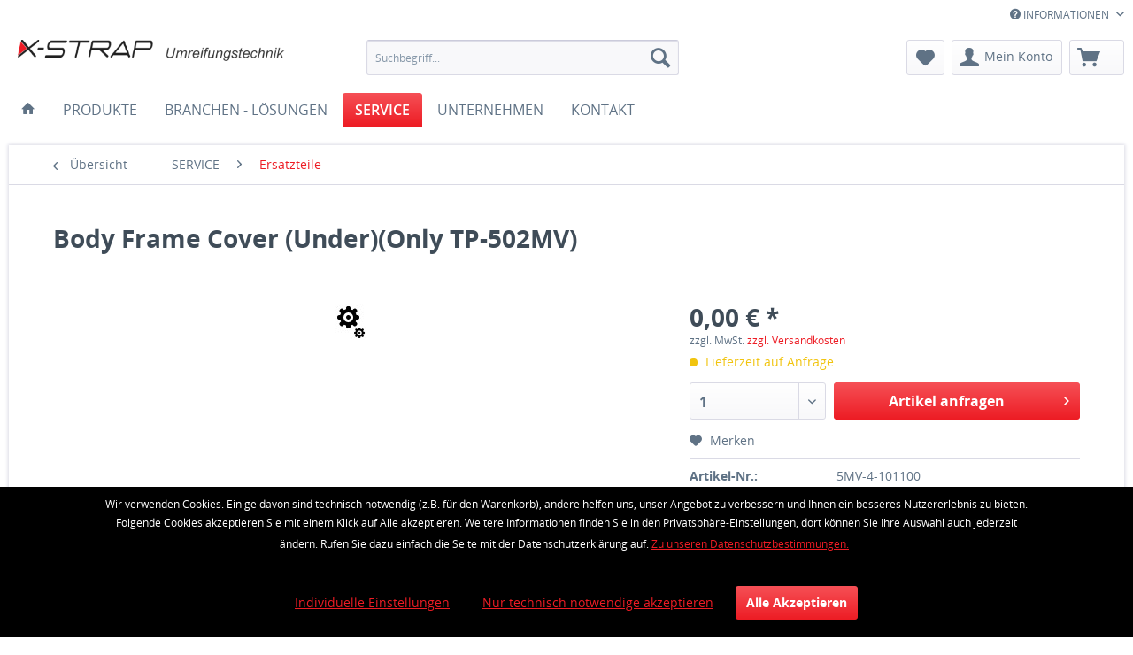

--- FILE ---
content_type: text/html; charset=UTF-8
request_url: https://x-strap.de/service/ersatzteile/132/body-frame-cover-under-only-tp-502mv
body_size: 13559
content:
<!DOCTYPE html>
<html class="no-js" lang="de" itemscope="itemscope" itemtype="http://schema.org/WebPage">
<head>
<meta charset="utf-8">
<meta name="author" content="" />
<meta name="robots" content="index,follow" />
<meta name="revisit-after" content="15 days" />
<meta name="keywords" content="" />
<meta name="description" content="" />
<meta property="og:type" content="product" />
<meta property="og:site_name" content="x-strap | Umreifungstechnik" />
<meta property="og:url" content="https://x-strap.de/service/ersatzteile/132/body-frame-cover-under-only-tp-502mv" />
<meta property="og:title" content="Body Frame Cover (Under)(Only TP-502MV)" />
<meta property="og:description" content="" />
<meta property="og:image" content="https://x-strap.de/media/image/74/17/fc/settings.jpg" />
<meta property="product:brand" content="Transpak Equipment Corp." />
<meta property="product:price" content="0" />
<meta property="product:product_link" content="https://x-strap.de/service/ersatzteile/132/body-frame-cover-under-only-tp-502mv" />
<meta name="twitter:card" content="product" />
<meta name="twitter:site" content="x-strap | Umreifungstechnik" />
<meta name="twitter:title" content="Body Frame Cover (Under)(Only TP-502MV)" />
<meta name="twitter:description" content="" />
<meta name="twitter:image" content="https://x-strap.de/media/image/74/17/fc/settings.jpg" />
<meta itemprop="copyrightHolder" content="x-strap | Umreifungstechnik" />
<meta itemprop="copyrightYear" content="2014" />
<meta itemprop="isFamilyFriendly" content="True" />
<meta itemprop="image" content="https://x-strap.de/media/image/7a/6d/8e/x-strap_18225ad0f4cab6a7f.png" />
<meta name="viewport" content="width=device-width, initial-scale=1.0, user-scalable=no">
<meta name="mobile-web-app-capable" content="yes">
<meta name="apple-mobile-web-app-title" content="x-strap | Umreifungstechnik">
<meta name="apple-mobile-web-app-capable" content="yes">
<meta name="apple-mobile-web-app-status-bar-style" content="default">
<link rel="apple-touch-icon-precomposed" href="https://x-strap.de/media/image/95/39/74/apple-icon-180x180.png">
<link rel="shortcut icon" href="https://x-strap.de/media/image/07/ca/56/favicon-16x16.png">
<meta name="msapplication-navbutton-color" content="#ed1c24" />
<meta name="application-name" content="x-strap | Umreifungstechnik" />
<meta name="msapplication-starturl" content="https://x-strap.de/" />
<meta name="msapplication-window" content="width=1024;height=768" />
<meta name="msapplication-TileImage" content="https://x-strap.de/media/image/e1/97/b8/ms-icon-150x150.png">
<meta name="msapplication-TileColor" content="#ed1c24">
<meta name="theme-color" content="#ed1c24" />
<link rel="canonical" href="https://x-strap.de/service/ersatzteile/132/body-frame-cover-under-only-tp-502mv" />
<title itemprop="name">
Body Frame Cover (Under)(Only TP-502MV) | Ersatzteile | SERVICE | x-strap | Umreifungstechnik</title>
<link href="/web/cache/1764316384_479bebd49a08e749e33a0c9e643a761e.css" media="all" rel="stylesheet" type="text/css" />
<style type="text/css">
.dreiscMenu {
background-color: #FFFFFF;
}
.dreiscMenu .dreiscMenuFooter {
background-color: #CFCFCF;
}
.dreiscMenu .dreiscMenuElementHeadline {
border-bottom: 1px solid #E0E0E0;
}
.dreiscMenu .dreiscMenuElementHeadline {
color: #303030;
}
</style>
<script src="/themes/Frontend/Responsive/frontend/_public/src/js/vendors/modernizr/modernizr.custom.35977.js"></script>
<script>
var mndCookieExpireDays = '31';
var mndCookieGACode = '';
var mndCookieGAOptIn = 'true';
var mndCookieShowPrivacySettingsLink = 'true';
var mndCookieShowPrivacySettingsLinkText = 'Individuelle Einstellungen';
var mndCookiePixelInstalled = '';
var mndCookieVersion = '1';
var mndCookiePrivacyLink = '/datenschutz';
var mndCookieImprintLink = '/impressum';
var mndCookieReloadPage = 'false';
var mndCookieReloadAddUtm = 'false';
var mndCookieCustomTrackingCookiesJSON = JSON.parse(JSON.stringify([]));
var mndCookieHideCloseButton = 'true';
var mndIsSecureShop = true;
function mndGetTrackingCookie(name) {
var nameEQ = name + "=";
var ca = document.cookie.split(';');
for(var i=0;i < ca.length;i++) {
var c = ca[i];
while (c.charAt(0)==' ') c = c.substring(1,c.length);
if (c.indexOf(nameEQ) == 0) return c.substring(nameEQ.length,c.length);
}
return null;
}
var mndCustomJs = function() {
}
if (mndCookieGACode !== '') {
var mndCookieGACodeArray = mndCookieGACode.split(',');
if(mndCookieGAOptIn === 'true' && mndGetTrackingCookie('mnd-ga-opted-in') !== 'true') {
mndCookieGACodeArray.forEach(function(el, index, array){
var gaProperty = mndCookieGACodeArray[index];
var disableStr = 'ga-disable-' + gaProperty;
if (mndIsSecureShop !== undefined && mndIsSecureShop === true) {
document.cookie = disableStr + '=true; expires=Thu, 31 Dec 2118 23:59:59 UTC; path=/; secure';
} else {
document.cookie = disableStr + '=true; expires=Thu, 31 Dec 2118 23:59:59 UTC; path=/;';
}
window[disableStr] = true;
});
} else {
mndCookieGACodeArray.forEach(function(el, index, array){
var gaProperty = mndCookieGACodeArray[index];
var disableStr = 'ga-disable-' + gaProperty;
if (mndGetTrackingCookie(disableStr) === 'true') {
window[disableStr] = true;
}
});
}
}
window.dataLayer = window.dataLayer || [];
for(var i = 0; i < mndCookieCustomTrackingCookiesJSON.length; i++) {
var obj = mndCookieCustomTrackingCookiesJSON[i];
if(obj.Name != '' && obj.Cookie != '') {
if(obj.Setting === 'Opt-In' && mndGetTrackingCookie(obj.Cookie) !== 'true') {
if (mndIsSecureShop !== undefined && mndIsSecureShop === true) {
document.cookie = obj.Cookie+'=false; expires=Thu, 31 Dec 2118 23:59:59 UTC; path=/; secure';
} else {
document.cookie = obj.Cookie+'=false; expires=Thu, 31 Dec 2118 23:59:59 UTC; path=/;';
}
}
if(obj.Setting === 'Opt-Out' && mndGetTrackingCookie(obj.Cookie) != 'false') {
if (mndIsSecureShop !== undefined && mndIsSecureShop === true) {
document.cookie = obj.Cookie+'=true; expires=Thu, 31 Dec 2118 23:59:59 UTC; path=/; secure';
} else {
document.cookie = obj.Cookie+'=true; expires=Thu, 31 Dec 2118 23:59:59 UTC; path=/;';
}
}
}
if(obj.Cookie != '') {
var layerName = obj.Cookie;
arr = [];
if(mndGetTrackingCookie(obj.Cookie) === 'true') {
arr[layerName] = 'active';
window.dataLayer.push(arr);
} else {
arr[layerName] = 'inactive';
window.dataLayer.push(arr);
}
}
}
</script>
</head>
<body class="is--ctl-detail is--act-index is--no-sidebar">
<div class="page-wrap">
<noscript class="noscript-main">
<div class="alert is--warning">
<div class="alert--icon">
<i class="icon--element icon--warning"></i>
</div>
<div class="alert--content">
Um x-strap&#x20;&#x7C;&#x20;Umreifungstechnik in vollem Umfang nutzen zu k&ouml;nnen, empfehlen wir Ihnen Javascript in Ihrem Browser zu aktiveren.
</div>
</div>
</noscript>
<header class="header-main">
<div class="top-bar">
<div class="container block-group">
<nav class="top-bar--navigation block" role="menubar">

    



    

<div class="navigation--entry entry--service has--drop-down" role="menuitem" aria-haspopup="true" data-drop-down-menu="true">
<i class="icon--service"></i> INFORMATIONEN
<ul class="service--list is--rounded" role="menu">
<li class="service--entry" role="menuitem">
<a class="service--link" href="https://x-strap.de/registerFC/index/sValidation/H" title="Händler-Login" >
Händler-Login
</a>
</li>
<li class="service--entry" role="menuitem">
<a class="service--link" href="https://x-strap.de/hilfe/support" title="Hilfe / Support" >
Hilfe / Support
</a>
</li>
<li class="service--entry" role="menuitem">
<a class="service--link" href="https://x-strap.de/kontaktformular" title="Kontakt" target="_self">
Kontakt
</a>
</li>
<li class="service--entry" role="menuitem">
<a class="service--link" href="https://x-strap.de/datenschutz" title="Datenschutz" >
Datenschutz
</a>
</li>
<li class="service--entry" role="menuitem">
<a class="service--link" href="https://x-strap.de/agb" title="AGB" >
AGB
</a>
</li>
<li class="service--entry" role="menuitem">
<a class="service--link" href="https://x-strap.de/impressum" title="Impressum" >
Impressum
</a>
</li>
</ul>
</div>
</nav>
</div>
</div>
<div class="container header--navigation">
<div class="logo-main block-group" role="banner">
<div class="logo--shop block">
<a class="logo--link" href="https://x-strap.de/" title="x-strap | Umreifungstechnik - zur Startseite wechseln">
<picture>
<source srcset="https://x-strap.de/media/image/7a/6d/8e/x-strap_18225ad0f4cab6a7f.png" media="(min-width: 78.75em)">
<source srcset="https://x-strap.de/media/image/eb/a3/70/x-strap_1822.png" media="(min-width: 64em)">
<source srcset="https://x-strap.de/media/image/eb/a3/70/x-strap_1822.png" media="(min-width: 48em)">
<img srcset="https://x-strap.de/media/image/eb/a3/70/x-strap_1822.png" alt="x-strap | Umreifungstechnik - zur Startseite wechseln" />
</picture>
</a>
</div>
</div>
<nav class="shop--navigation block-group">
<ul class="navigation--list block-group" role="menubar">
<li class="navigation--entry entry--menu-left" role="menuitem">
<a class="entry--link entry--trigger btn is--icon-left" href="#offcanvas--left" data-offcanvas="true" data-offCanvasSelector=".sidebar-main">
<i class="icon--menu"></i> Menü
</a>
</li>
<li class="navigation--entry entry--search" role="menuitem" data-search="true" aria-haspopup="true">
<a class="btn entry--link entry--trigger" href="#show-hide--search" title="Suche anzeigen / schließen">
<i class="icon--search"></i>
<span class="search--display">Suchen</span>
</a>
<form action="/search" method="get" class="main-search--form">
<input type="search" name="sSearch" class="main-search--field" autocomplete="off" autocapitalize="off" placeholder="Suchbegriff..." maxlength="30" />
<button type="submit" class="main-search--button">
<i class="icon--search"></i>
<span class="main-search--text">Suchen</span>
</button>
<div class="form--ajax-loader">&nbsp;</div>
</form>
<div class="main-search--results"></div>
</li>

    <li class="navigation--entry entry--notepad" role="menuitem">
        <a href="https://x-strap.de/note" title="Merkzettel" class="btn">
            <i class="icon--heart"></i>
                    </a>
    </li>




    <li class="navigation--entry entry--account" role="menuitem">
        
            <a href="https://x-strap.de/account" title="Mein Konto" class="btn is--icon-left entry--link account--link">
                <i class="icon--account"></i>
                <span class="account--display">
                    Mein Konto
                </span>
            </a>
        
    </li>




	<li class="navigation--entry entry--cart" role="menuitem">
		<a class="btn is--icon-left cart--link" href="https://x-strap.de/checkout/cart" title="Warenkorb">
			<span class="cart--display">
									Warenkorb
							</span>

            <span class="badge is--primary is--minimal cart--quantity is--hidden">0</span>

			<i class="icon--basket"></i>

					</a>
		<div class="ajax-loader">&nbsp;</div>
	</li>



</ul>
</nav>
<div class="container--ajax-cart" data-collapse-cart="true" data-displayMode="offcanvas"></div>
</div>
</header>
<nav class="navigation-main">
<div class="container" data-menu-scroller="true" data-listSelector=".navigation--list.container" data-viewPortSelector=".navigation--list-wrapper">
<div class="navigation--list-wrapper">
<ul class="navigation--list container" role="menubar" itemscope="itemscope" itemtype="http://schema.org/SiteNavigationElement">
<li class="navigation--entry is--home" role="menuitem" >
<a class="navigation--link is--first" href="https://x-strap.de/" title="Home" itemprop="url">
<span itemprop="name"><i class="icon--house"></i></span>
</a>
</li>
<li class="navigation--entry" role="menuitem" data-dreisc-menu--show-cat="5">
<a class="navigation--link" href="https://x-strap.de/produkte/" title="PRODUKTE" itemprop="url">
<span itemprop="name">PRODUKTE</span>
</a>
</li>
<li class="navigation--entry" role="menuitem" data-dreisc-menu--show-cat="6">
<a class="navigation--link" href="https://x-strap.de/branchen-loesungen/" title="BRANCHEN - LÖSUNGEN" itemprop="url">
<span itemprop="name">BRANCHEN - LÖSUNGEN</span>
</a>
</li>
<li class="navigation--entry is--active" role="menuitem" data-dreisc-menu--show-cat="24">
<a class="navigation--link is--active" href="https://x-strap.de/service/" title="SERVICE" itemprop="url">
<span itemprop="name">SERVICE</span>
</a>
</li>
<li class="navigation--entry" role="menuitem" data-dreisc-menu--show-cat="27">
<a class="navigation--link" href="https://x-strap.de/unternehmen/" title="UNTERNEHMEN" itemprop="url">
<span itemprop="name">UNTERNEHMEN</span>
</a>
</li>
<li class="navigation--entry" role="menuitem" data-dreisc-menu--show-cat="28">
<a class="navigation--link" href="http://x-strap.de/kontaktformular" title="KONTAKT" itemprop="url">
<span itemprop="name">KONTAKT</span>
</a>
</li>
</ul>
</div>
<div class="dreisc-menu--container" data-dreisc-menu="true" data-menuShowDelay="200">
<div class="dreisc-menu--container-item" data-dreisc-menu--cat="5" style="display: none; opacity:0.99;" >
<div id="dreiscMenuCat5" class="dreiscMenuUl dreiscCat5 dreiscMenuShop1" style="display: table; width: 100%;">
<div  class="dreiscMenu" style="height: 100%; width: 100%; display: table-row; ">
<div class="touch-close-button" ></div>
<div class="dreiscMenuColumns1">
<div class="dreiscMenuColumn dreiscMenuColumnFirst dreiscMenuColumnLast" style="height: 100%;">
<div id="dreiscMenuColumnContent">
<div class="dreiscMenuElementHtml">
<div class="dreisc-menu--text">
<p><span style="color: #5f7285;"><span style="font-size: medium;">&nbsp;<br>Als Verpackungsmaschinenanbieter mit eigenem technischen Service können wir Ihnen eine breite Palette an Umreifungsautomaten für nahezu jedes Anwendungsgebiet anbieten.<br></span><strong><span style="font-size: medium;">&nbsp; <br>&nbsp;<br></span></strong></span></p>
<div style="float: left;"><a title="Umreifungsautomaten" href="http://x-strap.de/produkte/automaten/" target="_self"><img id="tinymce-editor-image-0a3a4e3f-9bab-4254-9167-e7633af586bb" class="tinymce-editor-image tinymce-editor-image-0a3a4e3f-9bab-4254-9167-e7633af586bb" src="https://x-strap.de/media/image/88/3b/51/Automaten5b059fab70446.png" alt="Automaten5b059fab70446" data-src="media/image/Automaten5b059fab70446.png" width="350" height="112"></a></div>
<div style="float: left;"><a title="Umreifungshalbautomaten" href="http://x-strap.de/produkte/halbautomaten/" target="_self"><img id="tinymce-editor-image-409d163f-8714-4a5c-b492-4d50d6ce0958" class="tinymce-editor-image tinymce-editor-image-409d163f-8714-4a5c-b492-4d50d6ce0958" src="https://x-strap.de/media/image/05/36/69/Halbautomaten5b059ecf7f922.png" alt="Halbautomaten5b059ecf7f922" data-src="media/image/Halbautomaten5b059ecf7f922.png" width="350" height="112"></a></div>
<div style="float: left;"><a title="Umreifungsvollautomaten" href="http://x-strap.de/produkte/vollautomaten/" target="_self"><img id="tinymce-editor-image-90129b4b-f369-4284-8eb7-2e9b338e04dc" class="tinymce-editor-image tinymce-editor-image-90129b4b-f369-4284-8eb7-2e9b338e04dc" src="https://x-strap.de/media/image/ae/fe/2e/vollautomaten1.png" alt="vollautomaten1" data-src="media/image/vollautomaten1.png" width="350" height="112"></a></div>
<div style="float: left;"><a title="Seiteschweiß - Umreifungsautomaten" href="http://x-strap.de/produkte/seitenschweissautomaten/" target="_self"><img id="tinymce-editor-image-f48fb971-e15c-41ef-9f87-8a8d0b0eeb71" class="tinymce-editor-image tinymce-editor-image-f48fb971-e15c-41ef-9f87-8a8d0b0eeb71" src="https://x-strap.de/media/image/75/8b/03/seitenschweisser1.png" alt="seitenschweisser1" data-src="media/image/seitenschweisser1.png" width="349" height="112"></a></div>
<div style="float: left;"><a title="Umreifungsmaschinen für Paletten" href="http://x-strap.de/produkte/palettenautomaten/" target="_self"><img id="tinymce-editor-image-f9830e97-4f3f-47d2-b94f-7ba3393b9276" class="tinymce-editor-image tinymce-editor-image-f9830e97-4f3f-47d2-b94f-7ba3393b9276" src="https://x-strap.de/media/image/99/95/64/paletten15b05ad19aa182.png" alt="paletten15b05ad19aa182" data-src="media/image/paletten15b05ad19aa182.png" width="349" height="221"></a></div>
<div style="float: left;"><a title="Umreifungsautomaten für Druckereien und Lettershops" href="http://x-strap.de/produkte/vollautomaten-fuer-printmedien/" target="_self"><img id="tinymce-editor-image-3fad01a8-9945-4067-ba2c-69cc1e051de8" class="tinymce-editor-image tinymce-editor-image-3fad01a8-9945-4067-ba2c-69cc1e051de8" src="https://x-strap.de/media/image/7f/0c/c3/druck1.png" alt="druck1" data-src="media/image/druck1.png" width="350" height="112"></a></div>
<div style="float: left;"><a title="Umreifungsautomaten für die Kartonagenindustrie" href="http://x-strap.de/produkte/vollautomatten-fuer-wellpappindustrie/" target="_self"><img id="tinymce-editor-image-dbcd1f11-70f3-44aa-904b-c202c817f433" class="tinymce-editor-image tinymce-editor-image-dbcd1f11-70f3-44aa-904b-c202c817f433" src="https://x-strap.de/media/image/90/0c/53/KARTON1.png" alt="KARTON1" data-src="media/image/KARTON1.png" width="350" height="112"></a></div>
</div>
</div>
<div class="dreisc-menu--clear-space"></div>
</div>
</div>
</div>
<div  class="dreiscMenuFooter"></div>
</div>
</div>
</div>
<div class="dreisc-menu--container-item" data-dreisc-menu--cat="6" style="display: none; opacity:0.99;" >
<div id="dreiscMenuCat6" class="dreiscMenuUl dreiscCat6 dreiscMenuShop1" style="display: table; width: 100%;">
<div  class="dreiscMenu" style="height: 100%; width: 100%; display: table-row; ">
<div class="touch-close-button" ></div>
<div class="dreiscMenuColumns1">
<div class="dreiscMenuColumn dreiscMenuColumnFirst dreiscMenuColumnLast" style="height: 100%;">
<div id="dreiscMenuColumnContent">
<div class="dreiscMenuElementHtml">
<div class="dreisc-menu--text">
<p><span style="font-size: medium; color: #5f7285;">&nbsp;<br>Finden Sie die Umreifungslösung, die den speziellen Anforderungen Ihrer Branche entspricht - unabhängig von der Größe Ihres Unternehmens.<br>&nbsp;<br></span> <br><span style="font-size: medium; color: #5f7285;">&nbsp;</span></p>
<div style="float: left; width: 20%; text-align: left;"><span style="font-size: medium; color: #5f7285;"><a title="Lösungen für den Paketversand" href="http://x-strap.de/branchen-loesungen/paketversand/" target="_self"><span style="color: #5f7285;"><img id="tinymce-editor-image-7b38dbe7-c95f-4ffe-8580-58066e50231e" class="tinymce-editor-image tinymce-editor-image-7b38dbe7-c95f-4ffe-8580-58066e50231e" src="https://x-strap.de/media/image/29/55/c5/PaketVersand.jpg" alt="PaketVersand" data-src="media/image/PaketVersand.jpg" width="55" height="55"></span></a></span><br><span style="font-size: medium; color: #5f7285;"><a title="Lösungen für den Paketversand" href="http://x-strap.de/branchen-loesungen/paketversand/" target="_self"><span style="color: #5f7285;">Paketversand</span></a></span></div>
<div style="float: left; width: 20%;"><span style="font-size: medium; color: #5f7285;"><a title="Umreifen von Baumaterial" href="http://x-strap.de/branchen-loesungen/baustoffe/" target="_self"><span style="color: #5f7285;"><img id="tinymce-editor-image-d62af30f-4dbe-4646-a473-c05a93b52fab" class="tinymce-editor-image tinymce-editor-image-d62af30f-4dbe-4646-a473-c05a93b52fab" src="https://x-strap.de/media/image/bb/cd/65/Bau1.jpg" alt="Bau1" data-src="media/image/Bau1.jpg" width="54" height="54"></span></a></span><br><span style="font-size: medium; color: #5f7285;"><a title="Umreifen von Baumaterial" href="http://x-strap.de/branchen-loesungen/baustoffe/" target="_self"><span style="color: #5f7285;">Baustoffe</span></a></span></div>
<div style="float: left; width: 20%;"><span style="font-size: medium; color: #5f7285;"><a title="Umreifen vom Möbeln" href="http://x-strap.de/branchen-loesungen/moebel/" target="_self"><span style="color: #5f7285;"><img id="tinymce-editor-image-ee426372-c85b-4615-8521-5c129959bf18" class="tinymce-editor-image tinymce-editor-image-ee426372-c85b-4615-8521-5c129959bf18" src="https://x-strap.de/media/image/65/b3/60/Moebel1.jpg" alt="Moebel1" data-src="media/image/Moebel1.jpg" width="55" height="55"></span></a></span><br><span style="font-size: medium; color: #5f7285;"><a title="Umreifen vom Möbeln" href="http://x-strap.de/branchen-loesungen/moebel/" target="_self"><span style="color: #5f7285;">Möbel</span></a></span></div>
<div style="float: left; width: 20%;"><span style="font-size: medium; color: #5f7285;"><a title="Lösungen für die Holzindustrie" href="http://x-strap.de/branchen-loesungen/holzverarbeitung/" target="_self"><span style="color: #5f7285;"><img id="tinymce-editor-image-f2240d94-108e-442a-aecd-48acf2403924" class="tinymce-editor-image tinymce-editor-image-f2240d94-108e-442a-aecd-48acf2403924" src="https://x-strap.de/media/image/be/dd/da/Holzverarbeitung.jpg" alt="Holzverarbeitung" data-src="media/image/Holzverarbeitung.jpg" width="55" height="55"></span></a></span><br><span style="font-size: medium; color: #5f7285;"><a title="Lösungen für die Holzindustrie" href="http://x-strap.de/branchen-loesungen/holzverarbeitung/" target="_self"><span style="color: #5f7285;">Holzverarbeitung</span></a></span></div>
<div style="float: left; width: 20%;"><span style="font-size: medium; color: #5f7285;"><a title="Umreifungslösungen für Produktion und Logistik" href="http://x-strap.de/branchen-loesungen/produktion-logistik/" target="_self"><span style="color: #5f7285;"><img id="tinymce-editor-image-7a7f5da9-c2d8-472b-ac98-0c1255c7766a" class="tinymce-editor-image tinymce-editor-image-7a7f5da9-c2d8-472b-ac98-0c1255c7766a" src="https://x-strap.de/media/image/6a/80/b6/Logistik1.jpg" alt="Logistik1" data-src="media/image/Logistik1.jpg" width="56" height="56"></span></a></span><br><span style="font-size: medium; color: #5f7285;"><a title="Umreifungslösungen für Produktion und Logistik" href="http://x-strap.de/branchen-loesungen/produktion-logistik/" target="_self"><span style="color: #5f7285;">Produktion</span></a></span><br><span style="font-size: medium; color: #5f7285;"><a title="Umreifungslösungen für Produktion und Logistik" href="http://x-strap.de/branchen-loesungen/produktion-logistik/" target="_self"><span style="color: #5f7285;"> Logistik</span></a></span></div>
<p><span style="font-size: medium; color: #5f7285;">&nbsp;</span></p>
<div style="float: left; width: 20%;"><span style="font-size: medium; color: #5f7285;"><a title="Umreifen von Druckerzeugnissen" href="http://x-strap.de/branchen-loesungen/druckerzeugnisse/" target="_self"><span style="color: #5f7285;"><img id="tinymce-editor-image-5d2c583c-e30a-4144-9983-6602c7445c7c" class="tinymce-editor-image tinymce-editor-image-5d2c583c-e30a-4144-9983-6602c7445c7c" src="https://x-strap.de/media/image/43/d0/06/News15b083bfa710d3.jpg" alt="News15b083bfa710d3" data-src="media/image/News15b083bfa710d3.jpg" width="56" height="56"></span></a></span><br><span style="font-size: medium; color: #5f7285;"><a title="Umreifen von Druckerzeugnissen" href="http://x-strap.de/branchen-loesungen/druckerzeugnisse/" target="_self"><span style="color: #5f7285;">Druckerzeugnisse</span></a></span></div>
<div style="float: left; width: 20%;"><span style="font-size: medium; color: #5f7285;"><a title="Umreifungslösungen für die Kartonogenindustrie" href="http://x-strap.de/branchen-loesungen/kartonagenindustrie/" target="_self"><span style="color: #5f7285;"><img id="tinymce-editor-image-62608d17-77f4-45a8-b62a-02511afd0718" class="tinymce-editor-image tinymce-editor-image-62608d17-77f4-45a8-b62a-02511afd0718" src="https://x-strap.de/media/image/7b/17/g0/Kartonage1.jpg" alt="Kartonage1" data-src="media/image/Kartonage1.jpg" width="56" height="56"></span></a></span><br><span style="font-size: medium; color: #5f7285;"><a title="Umreifungslösungen für die Kartonogenindustrie" href="http://x-strap.de/branchen-loesungen/kartonagenindustrie/" target="_self"><span style="color: #5f7285;">Kartonagenherstellung</span></a></span><br><br></div>
<div style="float: left; width: 20%;"><span style="font-size: medium; color: #5f7285;"><a title="Umreifungslösungen für Flaschenlogistik" href="http://x-strap.de/branchen-loesungen/flaschen/" target="_self"><span style="color: #5f7285;"><img id="tinymce-editor-image-c69fc2d3-69a4-49dc-a116-d3e78c148cda" class="tinymce-editor-image tinymce-editor-image-c69fc2d3-69a4-49dc-a116-d3e78c148cda" src="https://x-strap.de/media/image/3d/18/52/Holz1.jpg" alt="Holz1" data-src="media/image/Holz1.jpg" width="55" height="55"></span></a></span><br><span style="font-size: medium; color: #5f7285;"><a title="Umreifungslösungen für Flaschenlogistik" href="http://x-strap.de/branchen-loesungen/flaschen/" target="_self"><span style="color: #5f7285;">Flaschen</span></a></span><br><br></div>
<div style="float: left; width: 20%;"><span style="font-size: medium; color: #5f7285;"><a title="Umreifungslösungen für Kanister" href="http://x-strap.de/branchen-loesungen/kanister/" target="_self"><span style="color: #5f7285;"><img id="tinymce-editor-image-3d2e8e1e-c771-46f5-906e-6b3000fde5e1" class="tinymce-editor-image tinymce-editor-image-3d2e8e1e-c771-46f5-906e-6b3000fde5e1" src="https://x-strap.de/media/image/43/f5/b2/kanister1.jpg" alt="kanister1" data-src="media/image/kanister1.jpg" width="55" height="55"></span></a></span><br><span style="font-size: medium; color: #5f7285;"><a title="Umreifungslösungen für Kanister" href="http://x-strap.de/branchen-loesungen/kanister/" target="_self"><span style="color: #5f7285;">Kanister</span></a></span></div>
<div style="float: left; width: 20%;"><span style="font-size: medium; color: #5f7285;"><a title="Umreifungslösungen für Haushalt und Elektrogeräte" href="http://x-strap.de/branchen-loesungen/grossgeraete/" target="_self"><span style="color: #5f7285;"><img id="tinymce-editor-image-fd894bad-dda6-421b-8838-ace4255a3313" class="tinymce-editor-image tinymce-editor-image-fd894bad-dda6-421b-8838-ace4255a3313" src="https://x-strap.de/media/image/d1/8a/7b/Geraete1.jpg" alt="Geraete1" data-src="media/image/Geraete1.jpg" width="55" height="55"></span></a></span><br><span style="font-size: medium; color: #5f7285;"><a title="Umreifungslösungen für Haushalt und Elektrogeräte" href="http://x-strap.de/branchen-loesungen/grossgeraete/" target="_self"><span style="color: #5f7285;">Großgeräte</span></a></span></div>
<p><span style="font-size: medium; color: #5f7285;">&nbsp;</span></p>
<p><span style="font-size: medium; color: #5f7285;">&nbsp;</span></p>
<div style="float: left; width: 20%;"><span style="font-size: medium; color: #5f7285;"><a title="Umreifungslösungen für Nahrungsmittel und Landwirtschaft" href="http://x-strap.de/branchen-loesungen/nahrungsmittel-landwirtschaft/" target="_self"><span style="color: #5f7285;"><img id="tinymce-editor-image-c9666df0-da1b-424b-829f-08f7ba742d39" class="tinymce-editor-image tinymce-editor-image-c9666df0-da1b-424b-829f-08f7ba742d39" src="https://x-strap.de/media/image/91/62/63/Fruits1.jpg" alt="Fruits1" data-src="media/image/Fruits1.jpg" width="56" height="56"></span></a></span><br><span style="font-size: medium; color: #5f7285;"><a title="Umreifungslösungen für Nahrungsmittel und Landwirtschaft" href="http://x-strap.de/branchen-loesungen/nahrungsmittel-landwirtschaft/" target="_self"><span style="color: #5f7285;">Nahrungsmittel</span></a></span><br><span style="font-size: medium; color: #5f7285;"><a title="Umreifungslösungen für Nahrungsmittel und Landwirtschaft" href="http://x-strap.de/branchen-loesungen/nahrungsmittel-landwirtschaft/" target="_self"><span style="color: #5f7285;">Landwirtschaft</span></a></span></div>
<div style="float: left; width: 20%;"><span style="font-size: medium; color: #5f7285;"><a title="Umreifungslösungen für Lebensmittel: Fisch, Fleisch, Geflügel" href="http://x-strap.de/branchen-loesungen/fleisch-gefluegel-fisch/" target="_self"><span style="color: #5f7285;"><img id="tinymce-editor-image-7e859477-63b2-4dff-98d7-d043276fc89e" class="tinymce-editor-image tinymce-editor-image-7e859477-63b2-4dff-98d7-d043276fc89e" src="https://x-strap.de/media/image/96/e6/db/Fisch5b083bf7a683b.jpg" alt="Fisch5b083bf7a683b" data-src="media/image/Fisch5b083bf7a683b.jpg" width="55" height="55"></span></a></span><br><span style="font-size: medium; color: #5f7285;"><a title="Umreifungslösungen für Lebensmittel: Fisch, Fleisch, Geflügel" href="http://x-strap.de/branchen-loesungen/fleisch-gefluegel-fisch/" target="_self"><span style="color: #5f7285;">Fisch</span></a></span><br><span style="font-size: medium; color: #5f7285;"><a title="Umreifungslösungen für Lebensmittel: Fisch, Fleisch, Geflügel" href="http://x-strap.de/branchen-loesungen/fleisch-gefluegel-fisch/" target="_self"><span style="color: #5f7285;"> Fleisch</span></a></span></div>
<div style="float: left; width: 20%;"><span style="font-size: medium; color: #5f7285;"><a title="Umreifungslösungen für Fässer" href="http://x-strap.de/branchen-loesungen/faesser/" target="_self"><span style="color: #5f7285;"><img id="tinymce-editor-image-34cb34b8-629e-43a4-a91c-eb966c55d723" class="tinymce-editor-image tinymce-editor-image-34cb34b8-629e-43a4-a91c-eb966c55d723" src="https://x-strap.de/media/image/87/5d/81/Faesser5b0857d16911d.jpg" alt="Faesser5b0857d16911d" data-src="media/image/Faesser5b0857d16911d.jpg" width="55" height="55"></span></a></span><br><span style="font-size: medium; color: #5f7285;"><a title="Umreifungslösungen für Fässer" href="http://x-strap.de/branchen-loesungen/faesser/" target="_self"><span style="color: #5f7285;">Fässer</span></a></span></div>
<div style="float: left; width: 20%;"><span style="font-size: medium; color: #5f7285;"><a title="Umreifungslösungen für die Pharmaindustrie" href="http://x-strap.de/branchen-loesungen/phamazeutische-produkte/" target="_self"><span style="color: #5f7285;"><img id="tinymce-editor-image-eb026599-6c58-45dc-8001-d94e4f2dfec0" class="tinymce-editor-image tinymce-editor-image-eb026599-6c58-45dc-8001-d94e4f2dfec0" src="https://x-strap.de/media/image/a9/fc/7d/Pharma15b083bfabfff0.jpg" alt="Pharma15b083bfabfff0" data-src="media/image/Pharma15b083bfabfff0.jpg" width="54" height="54"></span></a></span><br><span style="font-size: medium; color: #5f7285;"><a title="Umreifungslösungen für die Pharmaindustrie" href="http://x-strap.de/branchen-loesungen/phamazeutische-produkte/" target="_self"><span style="color: #5f7285;">Medikamente</span></a></span></div>
<div style="float: left; width: 20%;"><span style="font-size: medium; color: #5f7285;"><a title="Kontaktieren Sie uns einfach!" href="http://x-strap.de/kontaktformular" target="_self"><span style="color: #5f7285;">&nbsp;<br>Ist Ihre Branche nicht gelistet, dann kontaktieren Sie uns &gt;</span></a></span></div>
</div>
</div>
<div class="dreisc-menu--clear-space"></div>
</div>
</div>
</div>
<div  class="dreiscMenuFooter"></div>
</div>
</div>
</div>
<div class="dreisc-menu--container-item" data-dreisc-menu--cat="24" style="display: none; opacity:0.99;" >
<div id="dreiscMenuCat24" class="dreiscMenuUl dreiscCat24 dreiscMenuShop1" style="display: table; width: 100%;">
<div  class="dreiscMenu" style="height: 100%; width: 100%; display: table-row; ">
<div class="touch-close-button" ></div>
<div class="dreiscMenuColumns4">
<div class="dreiscMenuColumn dreiscMenuColumnFirst " style="height: 100%;">
<div id="dreiscMenuColumnContent">
<div class="dreiscMenuElementHtml">
<div class="dreisc-menu--text">
<p style="text-align: center;"><span style="color: #5f7285; font-size: medium;">Wir sind Lösungsanbieter<br></span></p>
<p>&nbsp;</p>
<p><span style="color: #5f7285; font-size: small;">Wir bieten Ihnen eine Vielzahl an technischen Möglichkeiten im Verpackungsbereich. Profitieren Sie von unserem Fachwissen, denn wir bieten Ihnen zuverlässige und wirtschaftlich sinnvolle Gesamtlösungen.<br><br></span></p>
<p><span style="color: #5f7285;"><span style="font-size: small;">✓&nbsp; Lösungsfindung</span><br><span style="font-size: small;">✓&nbsp; Projektierung</span><br><span style="font-size: small;">✓&nbsp; Aufstellung &amp; Inbetriebnahme</span><br><span style="font-size: small;">✓&nbsp; Technischer Support</span><br></span></p>
</div>
</div>
<div class="dreisc-menu--clear-space"></div>
</div>
</div>
</div>
<div class="dreiscMenuColumns4">
<div class="dreiscMenuColumn  " style="height: 100%;">
<div id="dreiscMenuColumnContent">
<div class="dreiscMenuElementHtml">
<div class="dreisc-menu--text">
<p style="text-align: center;"><span style="font-size: medium; color: #5f7285;">Technischer Service</span></p>
<p>&nbsp;</p>
<p><span style="color: #5f7285; font-size: small;">Damit Ihr Versand nicht zum Stillstand kommt gibt es bei uns:<br><br></span></p>
<p><span style="font-size: small; color: #5f7285;">✓&nbsp; Telefonischen Support<br></span> <span style="font-size: small; color: #5f7285;">✓&nbsp; Betreuung von professionellen Personal</span><br><span style="font-size: small; color: #5f7285;">✓&nbsp; Leihmaschinen</span> <br><span style="font-size: small; color: #5f7285;">✓&nbsp; Vorort- Service<br></span> <span style="font-size: small; color: #5f7285;">✓&nbsp; Schulungen</span> <span style="font-size: small; color: #5f7285;">&nbsp;</span></p>
</div>
</div>
<div class="dreisc-menu--clear-space"></div>
</div>
</div>
</div>
<div class="dreiscMenuColumns4">
<div class="dreiscMenuColumn  " style="height: 100%;">
<div id="dreiscMenuColumnContent">
<div class="dreiscMenuElementHtml">
<div class="dreisc-menu--text">
<p style="text-align: center;"><a title="PP und PET Umreifungsbänder" href="https://x-strap.de/produkte/umreifungsbaender/" target="_self"><span style="font-size: medium; color: #5f7285;">Verbrauchsmaterial</span></a></p>
<p><a title="PP und PET Umreifungsbänder" href="https://x-strap.de/produkte/umreifungsbaender/" target="_self">&nbsp;</a></p>
<p><a title="PP und PET Umreifungsbänder" href="https://x-strap.de/produkte/umreifungsbaender/" target="_self">PP und PET - Umreifungsbänder </a><br><a title="PP und PET Umreifungsbänder" href="https://x-strap.de/produkte/umreifungsbaender/" target="_self">Alle gängigen Sorten zu fairen Konditionen.</a></p>
</div>
</div>
<div class="dreisc-menu--clear-space"></div>
</div>
</div>
</div>
<div class="dreiscMenuColumns4">
<div class="dreiscMenuColumn  dreiscMenuColumnLast" style="height: 100%;">
<div id="dreiscMenuColumnContent">
<div class="dreiscMenuElementHtml">
<div class="dreisc-menu--text">
<p style="text-align: center;"><a title="Ersatzteilbeschaffung" href="http://x-strap.de/service/ersatzteile/" target="_self"><span style="font-size: medium; color: #5f7285;">Ersatzteilbeschaffung<br>&nbsp;<br></span></a></p>
<p style="text-align: center;"><a title="Ersatzteilbeschaffung" href="http://x-strap.de/service/ersatzteile/" target="_self"><span style="font-size: small; color: #5f7285;"><span style="font-size: small;"><span style="font-size: small;">✓<br>&nbsp;<br></span></span></span></a></p>
<p><span style="font-size: small;"><a title="Ersatzteilbeschaffung" href="http://x-strap.de/service/ersatzteile/" target="_self">Ersatzteile für unsere Automaten sind hochverfügbar. In der Regel liefern wir Ihr Ersatzteil binnen 48Stunden. Sie können Ersatzteile direkt über die Schnellsuche dieser Website finden und bestellen. </a><br></span></p>
</div>
</div>
<div class="dreisc-menu--clear-space"></div>
</div>
</div>
</div>
</div>
<div  class="dreiscMenu" style="height: 100%; width: 100%; display: table-row; ">
<div class="dreiscMenuColumns4">
<div class="dreiscMenuColumn dreiscMenuColumnFirst " style="height: 100%;">
<div id="dreiscMenuColumnContent">
<div class="dreiscMenuElementHtml">
<div class="dreisc-menu--text">
<p><img id="tinymce-editor-image-0223b323-0ec6-4bdc-b856-23f5cba4b5ae" class="tinymce-editor-image tinymce-editor-image-0223b323-0ec6-4bdc-b856-23f5cba4b5ae" style="display: block; margin-left: auto; margin-right: auto;" src="https://x-strap.de/media/image/4d/38/2a/Loesung1.jpg" alt="Loesung1" data-src="media/image/Loesung1.jpg" width="45" height="45"></p>
</div>
</div>
<div class="dreisc-menu--clear-space"></div>
</div>
</div>
</div>
<div class="dreiscMenuColumns4">
<div class="dreiscMenuColumn  " style="height: 100%;">
<div id="dreiscMenuColumnContent">
<div class="dreiscMenuElementHtml">
<div class="dreisc-menu--text">
<p style="text-align: center;"><a title="Technischer Service" href="http://x-strap.de/service/technischer-service/" target="_self">&nbsp;</a><br><a title="Technischer Service" href="http://x-strap.de/service/technischer-service/" target="_self"><img id="tinymce-editor-image-103114b7-d35f-41d7-ac7c-f0efbcb8decb" class="tinymce-editor-image tinymce-editor-image-103114b7-d35f-41d7-ac7c-f0efbcb8decb" src="https://x-strap.de/media/image/f0/74/4d/service2.jpg" alt="service2" data-src="media/image/service2.jpg" width="45" height="45"></a><br><a title="Technischer Service" href="http://x-strap.de/service/technischer-service/" target="_self">&nbsp;</a></p>
</div>
</div>
<div class="dreisc-menu--clear-space"></div>
</div>
</div>
</div>
<div class="dreiscMenuColumns4">
<div class="dreiscMenuColumn  " style="height: 100%;">
<div id="dreiscMenuColumnContent">
<div class="dreiscMenuElementHtml">
<div class="dreisc-menu--text">
<p style="text-align: center;"><a title="PP und PET Umreifungsbänder" href="https://x-strap.de/produkte/umreifungsbaender/" target="_self"><img id="tinymce-editor-image-25ef9930-0a38-4b23-869a-bc243360ddc2" class="tinymce-editor-image tinymce-editor-image-25ef9930-0a38-4b23-869a-bc243360ddc2" style="display: block; margin-left: auto; margin-right: auto;" src="https://x-strap.de/media/image/79/95/79/Umreifungsband15b0c154dadefd.jpg" alt="Umreifungsband15b0c154dadefd" data-src="media/image/Umreifungsband15b0c154dadefd.jpg" width="45" height="45"></a></p>
</div>
</div>
<div class="dreisc-menu--clear-space"></div>
</div>
</div>
</div>
<div class="dreiscMenuColumns4">
<div class="dreiscMenuColumn  dreiscMenuColumnLast" style="height: 100%;">
<div id="dreiscMenuColumnContent">
<div class="dreiscMenuElementHtml">
<div class="dreisc-menu--text">
<p style="text-align: center;"><a title="Ersatzteilbeschaffung" href="http://x-strap.de/service/ersatzteile/" target="_self">&nbsp;</a><br><a title="Ersatzteilbeschaffung" href="http://x-strap.de/service/ersatzteile/" target="_self"><img id="tinymce-editor-image-216cd0f2-e5de-49f9-927b-12cec845f00d" class="tinymce-editor-image tinymce-editor-image-216cd0f2-e5de-49f9-927b-12cec845f00d" src="https://x-strap.de/media/image/3a/d2/ac/Ersatzteile15b0c21c43db42.jpg" alt="Ersatzteile15b0c21c43db42" data-src="media/image/Ersatzteile15b0c21c43db42.jpg" width="45" height="45"></a><br><a title="Ersatzteilbeschaffung" href="http://x-strap.de/service/ersatzteile/" target="_self">&nbsp;</a></p>
</div>
</div>
<div class="dreisc-menu--clear-space"></div>
</div>
</div>
</div>
<div  class="dreiscMenuFooter"></div>
</div>
</div>
</div>
<div class="dreisc-menu--container-item" data-dreisc-menu--cat="27" style="display: none; opacity:0.99;" >
<div id="dreiscMenuCat27" class="dreiscMenuUl dreiscCat27 dreiscMenuShop1" style="display: table; width: 100%;">
<div  class="dreiscMenu" style="height: 100%; width: 100%; display: table-row; ">
<div class="touch-close-button" ></div>
<div class="dreiscMenuColumns1">
<div class="dreiscMenuColumn dreiscMenuColumnFirst dreiscMenuColumnLast" style="height: 100%;">
<div id="dreiscMenuColumnContent">
<div class="dreiscMenuElementHtml">
<div class="dreisc-menu--text">
<p style="text-align: center;"><span style="color: #5f7285; font-size: medium;">Die starke Marke&nbsp; <em>X-STRAP</em>&nbsp; und die Europack24 <span style="font-size: small;">GmbH</span><br></span></p>
<p>&nbsp;</p>
<p><span style="color: #5f7285; font-size: small;">Wir, die Europack24 GmbH, sind seit über 15 Jahren in Heidenau bei Dresden ansässig. Wir beliefern den deutschsprachigen Raum mit Umreifungstechnik und leisten technischen Service für unsere Automaten.<br>Unser Leitmotiv ist die hohe Kundenzufriedenheit und -treue auf der Basis von exzellenten Service und starken Engagement unserer Mitarbeiter zu erhalten. <br>Als Technologieführer in der Umreifungstechnik wird die Qualität unserer Produkte ständig verbessert und neue Produkte mit der neusten Technologie entwickelt.<br></span></p>
<p><span style="color: #5f7285; font-size: small;">&nbsp;</span></p>
<p><span style="font-size: medium;"><img id="tinymce-editor-image-6d8c5f8b-11ce-4496-9b8f-1ce119339b4f" class="tinymce-editor-image tinymce-editor-image-6d8c5f8b-11ce-4496-9b8f-1ce119339b4f" style="display: block; margin-left: auto; margin-right: auto;" src="https://x-strap.de/media/image/dd/80/17/Projekt25b0c1d7ea51b3.png" alt="Projekt25b0c1d7ea51b3" data-src="media/image/Projekt25b0c1d7ea51b3.png" width="797" height="151"></span></p>
</div>
</div>
<div class="dreisc-menu--clear-space"></div>
</div>
</div>
</div>
<div  class="dreiscMenuFooter"></div>
</div>
</div>
</div>
<div class="dreisc-menu--container-item" data-dreisc-menu--cat="28" style="display: none; opacity:0.99;" >
<div id="dreiscMenuCat28" class="dreiscMenuUl dreiscCat28 dreiscMenuShop1" style="display: table; width: 100%;">
<div  class="dreiscMenu" style="height: 100%; width: 100%; display: table-row; ">
<div class="touch-close-button" ></div>
<div class="dreiscMenuColumns1">
<div class="dreiscMenuColumn dreiscMenuColumnFirst dreiscMenuColumnLast" style="height: 100%;">
<div id="dreiscMenuColumnContent">
<div class="dreiscMenuElementHtml">
<div class="dreisc-menu--text">
<p style="text-align: left;"><a title="Schreiben Sie uns eine E-Mail" href="https://x-strap.de/kontaktformular" target="_self"><span style="font-size: medium; color: #5f7285;">Kontaktformular &gt;&gt;</span></a></p>
<p style="text-align: left;"><span style="font-size: medium; color: #5f7285;">Telefonischer Kontakt:&nbsp;</span><span style="font-size: medium; color: #5f7285;">+49 351 2075120</span></p>
<div><span style="font-size: medium; color: #5f7285;">Unser Verkaufscenter:</span>
<p><span style="color: #5f7285;">Europack24 GmbH<br>August-Bebel-Straße 20a<br>01809 Heidenau</span></p>
</div>
<div><img src="/media/image/09/b9/f4/Showroom1.png" alt="Showroom1" data-src="media/image/Showroom1.png" width="542" height="128"></div>
</div>
</div>
<div class="dreisc-menu--clear-space"></div>
</div>
</div>
</div>
<div  class="dreiscMenuFooter"></div>
</div>
</div>
</div>
</div>
</div>
</nav>
<section class="content-main container block-group">
<nav class="content--breadcrumb block">
<a class="breadcrumb--button breadcrumb--link" href="https://x-strap.de/service/ersatzteile/" title="Übersicht">
<i class="icon--arrow-left"></i>
<span class="breadcrumb--title">Übersicht</span>
</a>
<ul class="breadcrumb--list" role="menu" itemscope itemtype="http://schema.org/BreadcrumbList">
<li class="breadcrumb--entry" itemprop="itemListElement" itemscope itemtype="http://schema.org/ListItem">
<a class="breadcrumb--link" href="https://x-strap.de/service/" title="SERVICE" itemprop="item">
<link itemprop="url" href="https://x-strap.de/service/" />
<span class="breadcrumb--title" itemprop="name">SERVICE</span>
</a>
<meta itemprop="position" content="0" />
</li>
<li class="breadcrumb--separator">
<i class="icon--arrow-right"></i>
</li>
<li class="breadcrumb--entry is--active" itemprop="itemListElement" itemscope itemtype="http://schema.org/ListItem">
<a class="breadcrumb--link" href="https://x-strap.de/service/ersatzteile/" title="Ersatzteile" itemprop="item">
<link itemprop="url" href="https://x-strap.de/service/ersatzteile/" />
<span class="breadcrumb--title" itemprop="name">Ersatzteile</span>
</a>
<meta itemprop="position" content="1" />
</li>
</ul>
</nav>
<nav class="product--navigation">
<a href="#" class="navigation--link link--prev">
<div class="link--prev-button">
<span class="link--prev-inner">Zurück</span>
</div>
<div class="image--wrapper">
<div class="image--container"></div>
</div>
</a>
<a href="#" class="navigation--link link--next">
<div class="link--next-button">
<span class="link--next-inner">Vor</span>
</div>
<div class="image--wrapper">
<div class="image--container"></div>
</div>
</a>
</nav>
<div class="content-main--inner">
<aside class="sidebar-main off-canvas">
<div class="navigation--smartphone">
<ul class="navigation--list ">
<li class="navigation--entry entry--close-off-canvas">
<a href="#close-categories-menu" title="Menü schließen" class="navigation--link">
Menü schließen <i class="icon--arrow-right"></i>
</a>
</li>
<div class="mobile--switches">

    



    

</div>
</ul>
</div>
<div class="sidebar--categories-wrapper" data-subcategory-nav="true" data-mainCategoryId="3" data-categoryId="26" data-fetchUrl="/widgets/listing/getCategory/categoryId/26">
<div class="categories--headline navigation--headline">
Kategorien
</div>
<div class="sidebar--categories-navigation">
<ul class="sidebar--navigation categories--navigation navigation--list is--drop-down is--level0 is--rounded" role="menu">
<li class="navigation--entry has--sub-children" role="menuitem">
<a class="navigation--link link--go-forward" href="https://x-strap.de/produkte/" data-categoryId="5" data-fetchUrl="/widgets/listing/getCategory/categoryId/5" title="PRODUKTE">
PRODUKTE
<span class="is--icon-right">
<i class="icon--arrow-right"></i>
</span>
</a>
</li>
<li class="navigation--entry has--sub-children" role="menuitem">
<a class="navigation--link link--go-forward" href="https://x-strap.de/branchen-loesungen/" data-categoryId="6" data-fetchUrl="/widgets/listing/getCategory/categoryId/6" title="BRANCHEN - LÖSUNGEN">
BRANCHEN - LÖSUNGEN
<span class="is--icon-right">
<i class="icon--arrow-right"></i>
</span>
</a>
</li>
<li class="navigation--entry is--active has--sub-categories has--sub-children" role="menuitem">
<a class="navigation--link is--active has--sub-categories link--go-forward" href="https://x-strap.de/service/" data-categoryId="24" data-fetchUrl="/widgets/listing/getCategory/categoryId/24" title="SERVICE">
SERVICE
<span class="is--icon-right">
<i class="icon--arrow-right"></i>
</span>
</a>
<ul class="sidebar--navigation categories--navigation navigation--list is--level1 is--rounded" role="menu">
<li class="navigation--entry" role="menuitem">
<a class="navigation--link" href="https://x-strap.de/service/technischer-service/" data-categoryId="25" data-fetchUrl="/widgets/listing/getCategory/categoryId/25" title="Technischer Service">
Technischer Service
</a>
</li>
<li class="navigation--entry is--active" role="menuitem">
<a class="navigation--link is--active" href="https://x-strap.de/service/ersatzteile/" data-categoryId="26" data-fetchUrl="/widgets/listing/getCategory/categoryId/26" title="Ersatzteile">
Ersatzteile
</a>
</li>
</ul>
</li>
<li class="navigation--entry" role="menuitem">
<a class="navigation--link" href="https://x-strap.de/unternehmen/" data-categoryId="27" data-fetchUrl="/widgets/listing/getCategory/categoryId/27" title="UNTERNEHMEN">
UNTERNEHMEN
</a>
</li>
<li class="navigation--entry" role="menuitem">
<a class="navigation--link" href="http://x-strap.de/kontaktformular" data-categoryId="28" data-fetchUrl="/widgets/listing/getCategory/categoryId/28" title="KONTAKT">
KONTAKT
</a>
</li>
</ul>
</div>
<div class="shop-sites--container is--rounded">
<div class="shop-sites--headline navigation--headline">
Informationen
</div>
<ul class="shop-sites--navigation sidebar--navigation navigation--list is--drop-down is--level0" role="menu">
<li class="navigation--entry" role="menuitem">
<a class="navigation--link" href="https://x-strap.de/registerFC/index/sValidation/H" title="Händler-Login" data-categoryId="21" data-fetchUrl="/widgets/listing/getCustomPage/pageId/21" >
Händler-Login
</a>
</li>
<li class="navigation--entry" role="menuitem">
<a class="navigation--link" href="https://x-strap.de/hilfe/support" title="Hilfe / Support" data-categoryId="2" data-fetchUrl="/widgets/listing/getCustomPage/pageId/2" >
Hilfe / Support
</a>
</li>
<li class="navigation--entry" role="menuitem">
<a class="navigation--link" href="https://x-strap.de/kontaktformular" title="Kontakt" data-categoryId="1" data-fetchUrl="/widgets/listing/getCustomPage/pageId/1" target="_self">
Kontakt
</a>
</li>
<li class="navigation--entry" role="menuitem">
<a class="navigation--link" href="https://x-strap.de/datenschutz" title="Datenschutz" data-categoryId="7" data-fetchUrl="/widgets/listing/getCustomPage/pageId/7" >
Datenschutz
</a>
</li>
<li class="navigation--entry" role="menuitem">
<a class="navigation--link" href="https://x-strap.de/agb" title="AGB" data-categoryId="4" data-fetchUrl="/widgets/listing/getCustomPage/pageId/4" >
AGB
</a>
</li>
<li class="navigation--entry" role="menuitem">
<a class="navigation--link" href="https://x-strap.de/impressum" title="Impressum" data-categoryId="3" data-fetchUrl="/widgets/listing/getCustomPage/pageId/3" >
Impressum
</a>
</li>
</ul>
</div>
</div>
</aside>
<div class="content--wrapper">
<div class="content product--details" itemscope itemtype="http://schema.org/Product" data-product-navigation="/widgets/listing/productNavigation" data-category-id="26" data-main-ordernumber="5MV-4-101100" data-ajax-wishlist="true" data-compare-ajax="true" data-ajax-variants-container="true">
<header class="product--header">
<div class="product--info">
<h1 class="product--title" itemprop="name">
Body Frame Cover (Under)(Only TP-502MV)
</h1>
</div>
</header>
<div class="product--detail-upper block-group">
<div class="product--image-container image-slider" data-image-slider="true" data-image-gallery="true" data-maxZoom="0" data-thumbnails=".image--thumbnails" >
<div class="image-slider--container no--thumbnails"><div class="image-slider--slide"><div class="image--box image-slider--item"><span class="image--element"data-img-large="https://x-strap.de/media/image/9a/8f/b6/settings_1280x1280.jpg"data-img-small="https://x-strap.de/media/image/b8/dd/b1/settings_200x200.jpg"data-img-original="https://x-strap.de/media/image/74/17/fc/settings.jpg"data-alt="Body Frame Cover (Under)(Only TP-502MV)"><span class="image--media"><img srcset="https://x-strap.de/media/image/fd/45/50/settings_600x600.jpg, https://x-strap.de/media/image/12/09/10/settings_600x600@2x.jpg 2x" alt="Body Frame Cover (Under)(Only TP-502MV)" itemprop="image" /></span></span></div></div></div>
</div>
<div class="product--buybox block">
<meta itemprop="brand" content="Transpak Equipment Corp."/>
<div itemprop="offers" itemscope itemtype="http://schema.org/Offer" class="buybox--inner">
<meta itemprop="priceCurrency" content="EUR"/>
<div class="product--price price--default">
<span class="price--content content--default">
<meta itemprop="price" content="0">
0,00&nbsp;&euro; *
</span>
</div>
<p class="product--tax" data-content="" data-modalbox="true" data-targetSelector="a" data-mode="ajax">
zzgl. MwSt. <a title="Versandkosten" href="https://x-strap.de/versand-und-zahlungsbedingungen" style="text-decoration:underline">zzgl. Versandkosten</a>
</p>
<div class="product--delivery">
<link itemprop="availability" href="http://schema.org/LimitedAvailability" />
<p class="delivery--information">
<span class="delivery--text delivery--text-more-is-coming">
<i class="delivery--status-icon delivery--status-more-is-coming"></i>
Lieferzeit auf Anfrage
</span>
</p>
</div>
<div class="product--configurator">
</div>
<form name="sAddToBasket" method="post" action="https://x-strap.de/checkout/addArticle" class="buybox--form" data-add-article="true" data-eventName="submit" data-showModal="false" data-addArticleUrl="https://x-strap.de/checkout/ajaxAddArticleCart">
<input type="hidden" name="sActionIdentifier" value=""/>
<input type="hidden" name="sAddAccessories" id="sAddAccessories" value=""/>
<input type="hidden" name="sAdd" value="5MV-4-101100"/>
<div class="buybox--button-container block-group">
<div class="buybox--quantity block">
<select id="sQuantity" name="sQuantity" class="quantity--select">
<option value="1">1</option>
<option value="2">2</option>
<option value="3">3</option>
<option value="4">4</option>
<option value="5">5</option>
<option value="6">6</option>
<option value="7">7</option>
<option value="8">8</option>
<option value="9">9</option>
<option value="10">10</option>
<option value="11">11</option>
<option value="12">12</option>
<option value="13">13</option>
<option value="14">14</option>
<option value="15">15</option>
<option value="16">16</option>
<option value="17">17</option>
<option value="18">18</option>
<option value="19">19</option>
<option value="20">20</option>
<option value="21">21</option>
<option value="22">22</option>
<option value="23">23</option>
<option value="24">24</option>
<option value="25">25</option>
<option value="26">26</option>
<option value="27">27</option>
<option value="28">28</option>
<option value="29">29</option>
<option value="30">30</option>
<option value="31">31</option>
<option value="32">32</option>
<option value="33">33</option>
<option value="34">34</option>
<option value="35">35</option>
<option value="36">36</option>
<option value="37">37</option>
<option value="38">38</option>
<option value="39">39</option>
<option value="40">40</option>
<option value="41">41</option>
<option value="42">42</option>
<option value="43">43</option>
<option value="44">44</option>
<option value="45">45</option>
<option value="46">46</option>
<option value="47">47</option>
<option value="48">48</option>
<option value="49">49</option>
<option value="50">50</option>
<option value="51">51</option>
<option value="52">52</option>
<option value="53">53</option>
<option value="54">54</option>
<option value="55">55</option>
<option value="56">56</option>
<option value="57">57</option>
<option value="58">58</option>
<option value="59">59</option>
<option value="60">60</option>
<option value="61">61</option>
<option value="62">62</option>
<option value="63">63</option>
<option value="64">64</option>
<option value="65">65</option>
<option value="66">66</option>
<option value="67">67</option>
<option value="68">68</option>
<option value="69">69</option>
<option value="70">70</option>
<option value="71">71</option>
<option value="72">72</option>
<option value="73">73</option>
<option value="74">74</option>
<option value="75">75</option>
<option value="76">76</option>
<option value="77">77</option>
<option value="78">78</option>
<option value="79">79</option>
<option value="80">80</option>
<option value="81">81</option>
<option value="82">82</option>
<option value="83">83</option>
<option value="84">84</option>
<option value="85">85</option>
<option value="86">86</option>
<option value="87">87</option>
<option value="88">88</option>
<option value="89">89</option>
<option value="90">90</option>
<option value="91">91</option>
<option value="92">92</option>
<option value="93">93</option>
<option value="94">94</option>
<option value="95">95</option>
<option value="96">96</option>
<option value="97">97</option>
<option value="98">98</option>
<option value="99">99</option>
<option value="100">100</option>
</select>
</div>
<button class="buybox--button block btn is--primary is--icon-right is--center is--large" name="Artikel anfragen/kaufen">
Artikel anfragen <i class="icon--arrow-right"></i>
</button>
</div>
</form>
<nav class="product--actions">
<form action="https://x-strap.de/note/add/ordernumber/5MV-4-101100" method="post" class="action--form">
<button type="submit" class="action--link link--notepad" title="Auf den Merkzettel" data-ajaxUrl="https://x-strap.de/note/ajaxAdd/ordernumber/5MV-4-101100" data-text="Gemerkt">
<i class="icon--heart"></i> <span class="action--text">Merken</span>
</button>
</form>
</nav>
</div>
<ul class="product--base-info list--unstyled">
<li class="base-info--entry entry--sku">
<strong class="entry--label">
Artikel-Nr.:
</strong>
<meta itemprop="productID" content="143"/>
<span class="entry--content" itemprop="sku">
5MV-4-101100
</span>
</li>
</ul>
</div>
</div>
<div class="tab-menu--product">
<div class="tab--navigation">
<a href="#" class="tab--link" title="Beschreibung" data-tabName="description">Beschreibung</a>
</div>
<div class="tab--container-list">
<div class="tab--container">
<div class="tab--header">
<a href="#" class="tab--title" title="Beschreibung">Beschreibung</a>
</div>
<div class="tab--preview">
<a href="#" class="tab--link" title=" mehr"> mehr</a>
</div>
<div class="tab--content">
<div class="buttons--off-canvas">
<a href="#" title="Menü schließen" class="close--off-canvas">
<i class="icon--arrow-left"></i>
Menü schließen
</a>
</div>
<div class="content--description">
<div class="content--title">
Produktinformationen "Body Frame Cover (Under)(Only TP-502MV)"
</div>
<div class="product--description" itemprop="description">
</div>
<div class="product--properties panel has--border">
<table class="product--properties-table">
<tr class="product--properties-row">
<td class="product--properties-label is--bold">für Maschinentyp:</td>
<td class="product--properties-value">EP-502MV, EP-502MVB, EP-601Y, EP-601YA, EP-601YPT, EP-702-12</td>
</tr>
</table>
</div>
<div class="content--title">
Weiterführende Links zu "Body Frame Cover (Under)(Only TP-502MV)"
</div>
<ul class="content--list list--unstyled">
<li class="list--entry">
<a href="https://x-strap.de/anfrage-formular?sInquiry=detail&sOrdernumber=5MV-4-101100" rel="nofollow" class="content--link link--contact" title="Fragen zum Artikel?">
<i class="icon--arrow-right"></i> Fragen zum Artikel?
</a>
</li>
<li class="list--entry">
<a href="https://x-strap.de/transpak-equipment-corp./" target="_parent" class="content--link link--supplier" title="Weitere Artikel von Transpak Equipment Corp.">
<i class="icon--arrow-right"></i> Weitere Artikel von Transpak Equipment Corp.
</a>
</li>
</ul>
</div>
</div>
</div>
</div>
</div>
<div class="tab-menu--cross-selling">
<div class="tab--navigation">
</div>
<div class="tab--container-list">
</div>
</div>
</div>
</div>
<div class="last-seen-products is--hidden" data-last-seen-products="true">
<div class="last-seen-products--title">
Zuletzt angesehen
</div>
<div class="last-seen-products--slider product-slider" data-product-slider="true">
<div class="last-seen-products--container product-slider--container"></div>
</div>
</div>
</div>
</section>
<footer class="footer-main">
<div class="container">
<div class="footer--columns block-group">
<div class="footer--column column--hotline is--first block">
<div class="column--headline">HOTLINE</div>
<div class="column--content">
<p class="column--desc">Telefonische Unterst&uuml;tzung<br> und Beratung unter:<br>+49 351 2075120<br>Mo-Fr 09:00 - 18:00 Uhr<img  src="/media/image/60/ab/8d/iStock_000003545212XSmall.jpg" alt="Servicemitarbeiter" /></p>
</div>
</div>
<div class="footer--column column--menu block">
<div class="column--headline">SERVICE</div>
<nav class="column--navigation column--content">
<ul class="navigation--list" role="menu">
<li class="navigation--entry" role="menuitem">
<a class="navigation--link" href="https://x-strap.de/serviceanfrage" title="Service Anfrage" target="_self">
Service Anfrage
</a>
</li>
<li class="navigation--entry" role="menuitem">
<a class="navigation--link" href="https://x-strap.de/kontaktformular" title="Kontakt" target="_self">
Kontakt
</a>
</li>
</ul>
</nav>
</div>
<div class="footer--column column--menu block">
<div class="column--headline">Informationen</div>
<nav class="column--navigation column--content">
<ul class="navigation--list" role="menu">
<li class="navigation--entry" role="menuitem">
<a class="navigation--link" href="https://x-strap.de/datenschutz" title="Datenschutz">
Datenschutz
</a>
</li>
<li class="navigation--entry" role="menuitem">
<a class="navigation--link" href="https://x-strap.de/agb" title="AGB">
AGB
</a>
</li>
<li class="navigation--entry" role="menuitem">
<a class="navigation--link" href="https://x-strap.de/impressum" title="Impressum">
Impressum
</a>
</li>
</ul>
</nav>
</div>
<div class="footer--column column--newsletter is--last block">
<div class="column--headline">Newsletter</div>
<div class="column--content">
<p class="column--desc">
Wir informieren Sie automatisch über Neuheiten und Technische Updates.
</p>
<form class="newsletter--form" action="https://x-strap.de/newsletter" method="post">
<input type="hidden" value="1" name="subscribeToNewsletter" />
<input type="email" name="newsletter" class="newsletter--field" placeholder="Ihre E-Mail Adresse" />
<button type="submit" class="newsletter--button btn">
<i class="icon--mail"></i> <span class="button--text">Newsletter abonnieren</span>
</button>
</form>
</div>
</div>
</div>
<div class="footer--bottom">
<div class="footer--vat-info">
<p class="vat-info--text">
</p>
</div>
<div class="container footer-minimal">
<div class="footer--service-menu">
<ul class="service--list is--rounded" role="menu">
<li class="service--entry" role="menuitem">
<a class="service--link" href="https://x-strap.de/registerFC/index/sValidation/H" title="Händler-Login" >
Händler-Login
</a>
</li>
<li class="service--entry" role="menuitem">
<a class="service--link" href="https://x-strap.de/hilfe/support" title="Hilfe / Support" >
Hilfe / Support
</a>
</li>
<li class="service--entry" role="menuitem">
<a class="service--link" href="https://x-strap.de/kontaktformular" title="Kontakt" target="_self">
Kontakt
</a>
</li>
<li class="service--entry" role="menuitem">
<a class="service--link" href="https://x-strap.de/datenschutz" title="Datenschutz" >
Datenschutz
</a>
</li>
<li class="service--entry" role="menuitem">
<a class="service--link" href="https://x-strap.de/agb" title="AGB" >
AGB
</a>
</li>
<li class="service--entry" role="menuitem">
<a class="service--link" href="https://x-strap.de/impressum" title="Impressum" >
Impressum
</a>
</li>
</ul>
</div>
</div>
<div class="footer--copyright">
</div>
<div class="footer--logo">
<i class="icon--shopware"></i>
</div>
</div>
</div>
</footer>
<div id="mnd-cookie-bar" class="mnd-cookie-bar-wrapper mnd-cookie-bar-template-two" style="overflow:hidden; display:none; position:fixed; bottom: 0; left:0; z-index:10001;  width:100%; padding:10px; line-height:1.6; font-size:12px !important; color:#FFFFFF; background:rgba(0, 0, 0, 1);">
<div class="mnd-cookie-bar-text">
<div class="mnd-cookie-bar-text-wrapper">
Wir verwenden Cookies. Einige davon sind technisch notwendig (z.B. für den Warenkorb), andere helfen uns, unser Angebot zu verbessern und Ihnen ein besseres Nutzererlebnis zu bieten.
<p style="font-size:12px !important; color:#FFFFFF;">
Folgende Cookies akzeptieren Sie mit einem Klick auf Alle akzeptieren. Weitere Informationen finden Sie in den Privatsphäre-Einstellungen, dort können Sie Ihre Auswahl auch jederzeit ändern. Rufen Sie dazu einfach die Seite mit der Datenschutzerklärung auf.
<a href="/datenschutz" style="font-size:12px !important;  text-decoration:underline; margin-right:5px;">Zu unseren Datenschutzbestimmungen.</a>
</p>
<div class="mnd-cookie-bar-types-info">
</div>
</div>
</div>
<div class="mnd-cookie-bar-actions">
<button class="mnd-cookie-bar-privacy-settings-link btn is--link" onclick="javascript:mndCookieNotice.mndOpenPrivacySettings();" style=" text-decoration: underline;">
Individuelle Einstellungen
</button>
<button class="btn-accept-functional btn is--link" style=" text-decoration: underline;">
Nur technisch notwendige akzeptieren
</button>
<button class="btn is--primary" onclick="mndCookieNotice.mndCloseBar();" style=" ">
Alle Akzeptieren
</button>
</div>
</div>
<div id="mnd-privacy-settings" style="display:none;">
<div class="mnd-privacy-functional-cookies">
<div class="mnd-privacy-settings-row">
<span class="mnd-privacy-setting-name">Technisch notwendige Cookies</span>
<span class="mnd-privacy-setting-status">
<strong class="mnd-privacy-status-always-active" style="opacity:.7;">immer aktiv</strong>
</span>
<span class="mnd-privacy-setting-action">
<input class="mnd-switch always-active" type="checkbox" checked="checked" disabled>
</span>
</div>
<p style="font-size:12px !important;">Technisch notwendige Cookies ermöglichen es einer Webseite, bereits getätigte Angaben (wie zum Beispiel Benutzernamen oder Sprachauswahl) zu speichern und dem Nutzer verbesserte, persönlichere Funktionen anzubieten.</p>
</div>
<div class="mnd-privacy-settings-container">
</div>
<div class="mnd-privacy-settings-buttons">
<button class="btn mnd-privacy-settings-save">Speichern</button>
<button class="btn is--primary" onclick="mndCookieNotice.mndCloseOverlay();" style="display:inline-block; margin-left:auto;  ">
Alle Akzeptieren
</button>
</div>
</div>
</div>
<script type="text/javascript" id="footer--js-inline">
//<![CDATA[
var timeNow = 1769549491;
var controller = controller || {
'vat_check_enabled': '',
'vat_check_required': '',
'ajax_cart': 'https://x-strap.de/checkout/ajaxCart',
'ajax_search': 'https://x-strap.de/ajax_search/index',
'register': 'https://x-strap.de/register',
'checkout': 'https://x-strap.de/checkout',
'ajax_validate': 'https://x-strap.de/register',
'ajax_add_article': 'https://x-strap.de/checkout/addArticle',
'ajax_listing': '/widgets/Listing/ajaxListing',
'ajax_cart_refresh': 'https://x-strap.de/checkout/ajaxAmount',
'ajax_address_selection': 'https://x-strap.de/address/ajaxSelection',
'ajax_address_editor': 'https://x-strap.de/address/ajaxEditor'
};
var snippets = snippets || {
'noCookiesNotice': 'Es wurde festgestellt, dass Cookies in Ihrem Browser deaktiviert sind. Um x\x2Dstrap\x20\x7C\x20Umreifungstechnik in vollem Umfang nutzen zu können, empfehlen wir Ihnen, Cookies in Ihrem Browser zu aktiveren.'
};
var themeConfig = themeConfig || {
'offcanvasOverlayPage': '1'
};
var lastSeenProductsConfig = lastSeenProductsConfig || {
'baseUrl': '',
'shopId': '1',
'noPicture': '/themes/Frontend/Responsive/frontend/_public/src/img/no-picture.jpg',
'productLimit': ~~('7'),
'currentArticle': {                                        'articleId': ~~('132'),
'linkDetailsRewritten': 'https://x-strap.de/service/ersatzteile/132/body-frame-cover-under-only-tp-502mv?c=26',
'articleName': 'Body Frame Cover (Under)(Only TP-502MV)',
'imageTitle': '',
'images': {
'0': {
'source': 'https://x-strap.de/media/image/b8/dd/b1/settings_200x200.jpg',
'retinaSource': 'https://x-strap.de/media/image/35/5c/c2/settings_200x200@2x.jpg',
'sourceSet': 'https://x-strap.de/media/image/b8/dd/b1/settings_200x200.jpg, https://x-strap.de/media/image/35/5c/c2/settings_200x200@2x.jpg 2x'
},
'1': {
'source': 'https://x-strap.de/media/image/fd/45/50/settings_600x600.jpg',
'retinaSource': 'https://x-strap.de/media/image/12/09/10/settings_600x600@2x.jpg',
'sourceSet': 'https://x-strap.de/media/image/fd/45/50/settings_600x600.jpg, https://x-strap.de/media/image/12/09/10/settings_600x600@2x.jpg 2x'
},
'2': {
'source': 'https://x-strap.de/media/image/9a/8f/b6/settings_1280x1280.jpg',
'retinaSource': 'https://x-strap.de/media/image/bc/87/5b/settings_1280x1280@2x.jpg',
'sourceSet': 'https://x-strap.de/media/image/9a/8f/b6/settings_1280x1280.jpg, https://x-strap.de/media/image/bc/87/5b/settings_1280x1280@2x.jpg 2x'
},
}
}
};
var csrfConfig = csrfConfig || {
'generateUrl': '/csrftoken',
'basePath': '',
'shopId': '1'
};
//]]>
</script>
<script src="/web/cache/1764316384_479bebd49a08e749e33a0c9e643a761e.js"></script>
</body>
</html>